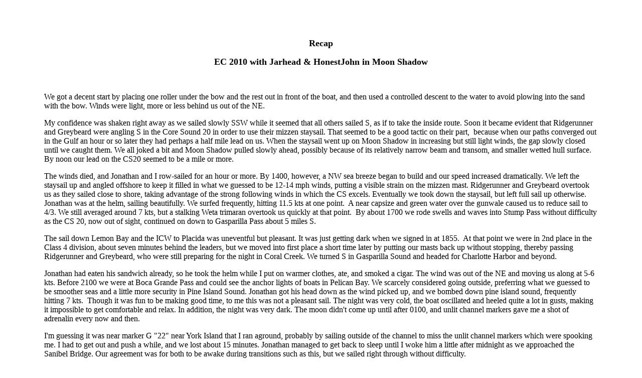

--- FILE ---
content_type: text/html; charset=UTF-8
request_url: http://wctss.ij.net/reports/ec2010.htm
body_size: 12985
content:
<HTML>
<!--This file created 3/22/10 2:31 PM by Claris Home Page version 3.0-->
<HEAD>
   <TITLE>EC2010</TITLE>
   <META NAME=GENERATOR CONTENT="Claris Home Page 3.0">
   <X-CLARIS-WINDOW TOP=44 BOTTOM=757 LEFT=4 RIGHT=855>
   <X-CLARIS-TAGVIEW MODE=minimal>
</HEAD>
<BODY BGCOLOR="#FFFFFF">
<BLOCKQUOTE><BLOCKQUOTE>&nbsp;
      
      <P>&nbsp;</P>
      
      <CENTER><FONT SIZE="+1"><B>Recap</B></FONT>
      
      <P><FONT SIZE="+1"><B>EC 2010 with Jarhead &amp; HonestJohn in
      Moon Shadow</B></FONT></P></CENTER>
      
      <P>&nbsp;</P>
      
      <P>We got a decent start by placing one roller under the bow
      and the rest out in front of the boat, and then used a
      controlled descent to the water to avoid plowing into the sand
      with the bow. Winds were light, more or less behind us out of
      the NE.</P>
      
      <P>My confidence was shaken right away as we sailed slowly SSW
      while it seemed that all others sailed S, as if to take the
      inside route. Soon it became evident that Ridgerunner and
      Greybeard were angling S in the Core Sound 20 in order to use
      their mizzen staysail. That seemed to be a good tactic on their
      part,&nbsp; because when our paths converged out in the Gulf an
      hour or so later they had perhaps a half mile lead on us. When
      the staysail went up on Moon Shadow in increasing but still
      light winds, the gap slowly closed until we caught them. We all
      joked a bit and Moon Shadow pulled slowly ahead, possibly
      because of its relatively narrow beam and transom, and smaller
      wetted hull surface. By noon our lead on the CS20 seemed to be
      a mile or more.</P>
      
      <P>The winds died, and Jonathan and I row-sailed for an hour or
      more. By 1400, however, a NW sea breeze began to build and our
      speed increased dramatically. We left the staysail up and
      angled offshore to keep it filled in what we guessed to be
      12-14 mph winds, putting a visible strain on the mizzen mast.
      Ridgerunner and Greybeard overtook us as they sailed close to
      shore, taking advantage of the strong following winds in which
      the CS excels. Eventually we took down the staysail, but left
      full sail up otherwise. Jonathan was at the helm, sailing
      beautifully. We surfed frequently, hitting 11.5 kts at one
      point.&nbsp; A near capsize and green water over the gunwale
      caused us to reduce sail to 4/3. We still averaged around 7
      kts, but a stalking Weta trimaran overtook us quickly at that
      point.&nbsp; By about 1700 we rode swells and waves into Stump
      Pass without difficulty as the CS 20, now out of sight,
      continued on down to Gasparilla Pass about 5 miles S.</P>
      
      <P>The sail down Lemon Bay and the ICW to Placida was
      uneventful but pleasant. It was just getting dark when we
      signed in at 1855.&nbsp; At that point we were in 2nd place in
      the Class 4 division, about seven minutes behind the leaders,
      but we moved into first place a short time later by putting our
      masts back up without stopping, thereby passing Ridgerunner and
      Greybeard, who were still preparing for the night in Coral
      Creek. We turned S in Gasparilla Sound and headed for Charlotte
      Harbor and beyond.</P>
      
      <P>Jonathan had eaten his sandwich already, so he took the helm
      while I put on warmer clothes, ate, and smoked a cigar. The
      wind was out of the NE and moving us along at 5-6 kts. Before
      2100 we were at Boca Grande Pass and could see the anchor
      lights of boats in Pelican Bay. We scarcely considered going
      outside, preferring what we guessed to be smoother seas and a
      little more security in Pine Island Sound. Jonathan got his
      head down as the wind picked up, and we bombed down pine island
      sound, frequently hitting 7 kts.&nbsp; Though it was fun to be
      making good time, to me this was not a pleasant sail. The night
      was very cold, the boat oscillated and heeled quite a lot in
      gusts, making it impossible to get comfortable and relax. In
      addition, the night was very dark. The moon didn't come up
      until after 0100, and unlit channel markers gave me a shot of
      adrenalin every now and then.</P>
      
      <P>I'm guessing it was near marker G "22" near York Island that
      I ran aground, probably by sailing outside of the channel to
      miss the unlit channel markers which were spooking me. I had to
      get out and push a while, and we lost about 15 minutes.
      Jonathan managed to get back to sleep until I woke him a little
      after midnight as we approached the Sanibel Bridge. Our
      agreement was for both to be awake during transitions such as
      this, but we sailed right through without difficulty.</P>
      
      <P>The NE wind had dropped a little, but after sailing a while
      back out in the Gulf it picked up again. We were averaging over
      6 kts, but the seas were rough, and I thought it would be safer
      and less stressful to forget the rhumb line to Cape Romano and
      get closer to shore. We did that, and the improved ride was
      most welcome. Even with the shore partially blocking the wind
      we averaged about 6 1�2 kts through the early hours of Sunday
      morning.</P>
      
      <P>By daylight we were at Marco Island and able to spot
      Ridgerunner and Greybeard in front of us perhaps a mile or so!
      They had gone outside at Boca Grande and more than made up the
      few minutes they were behind leaving CP 1. To our surprise,
      they turned in toward Caxambas Pass rather than continue on to
      pass through Romano Shoals, which is believed to be slightly
      the faster route.&nbsp; They lost some time getting around an
      island and sandbar that blocked their approach to the marked
      northern entrance to the pass, while we slipped over the bar
      and into the unmarked southern entrance. That maneuver gave us
      the lead again, which, I think because of the moderate winds
      the rest of the way, we did not relinquish. It has been my
      (limited) experience that the CS 20 will outrun the SP 21 in a
      hard blow, especially downwind, but will have a tough time
      closing on a SP 21 in a light or moderate breeze. This issue is
      not settled or even fully developed; the boats are very
      competitive with each other overall.</P>
      
      <P>Now we had a break that Ron Hoddinott and I did not have in
      2008: Jonathan and I were able to sail E without tacking. By a
      little after 0800 we were through Caxambas Pass and heading
      straight for Indian Key Pass less than 12 miles away, making
      better than&nbsp; 6 kts most of the way.&nbsp; Once in the pass
      we did have to tack up to G "7", where the pass narrows. I
      rowed to Chokoloskee while Jonathan kept the boat close-hauled
      to take advantage of any lift we could find in the light,
      swirly headwinds. We were well aware of the fact that the
      requirement to row was to our advantage over most Class 4
      boats. We checked into CP 2 at 1328, about 16 minutes behind
      Izatarock in his Tridarka Raider, a Matt Layden-designed
      trimaran built by Chief several years ago, and significantly
      modified with much greater sail area by the new owner.</P>
      
      <P>Rowing out we saw Ridgerunner and Greybeard entering
      Chokoloskee Bay from Indian Key Pass. We soon passed Izatarock,
      who appeared to be about to row out Chokoloskee Pass. We told
      him to follow us, as Rabbit Key Pass is a much faster exit for
      those heading S.&nbsp; Just before reaching the pass he
      developed a steering problem, and we rowed on. It felt odd to
      be in broad daylight with a super time at the exact spot where
      I more or less fell apart at 0200 in my solo run last year.</P>
      
      <P>By about 1545 we were back in the Gulf, but the wind was
      dying. The boat wallowed around spilling air from the sails,
      and we tried the mizzen staysail.&nbsp; I believe that was just
      after dark. It worked well for a while, but eventually to keep
      the sail filled we had to steer W so much that our dropping
      velocity made good (VMG) to E Cape showed us it was time to
      take the sail down. Izatarock caught and passed us, and we
      watched his stern light grow increasingly distant for most of
      the rest of the night.</P>
      
      <P>I had not been feeling well, so Jonathan took the helm
      around 2100. I tried eating, which I had not done much of since
      a bowl of cereal that morning, but food didn't&nbsp; help right
      away. I told Jonathan it burned to pee, and his diagnosis was
      dehydration, which I believe was correct. I had only one beer
      left (of two), so I cleverly improvised and drank water. Dr.
      Jonathan also prescribed sleep, which I'm not sure I had done
      yet. I crashed in place until waking on my own before midnight,
      a new man!</P>
      
      <P>I told Jonathan to get some sleep, which he did&nbsp; right
      away. Unfortunately for him, the wind&nbsp; died and at 0030
      our speed had&nbsp; dropped to&nbsp; 1.4 kts. I thought about
      how lame it would be to explain that we lost the Class 4 lead
      again because I didn't&nbsp; want to awaken my partner, and
      therefore couldn't row. Of course I did wake him up, and I
      rowed until we reached East Cape at around 0330. Conversation
      between us was very, very spare in that interval.</P>
      
      <P>Rounding E Cape gave us better wind. Jonathan was able to
      get back to sleep and I enjoyed a wonderful beat in smooth
      water, averaging better than 5 kts to Flamingo. Here I tried to
      cut the corner to the channel too much and ran aground, which
      cost us about 20 minutes. We checked in at 0615, about an hour
      behind Izatarock, whom we saw leaving as we were rowing
      in.&nbsp;</P>
      
      <P>By dawn we were on our way again, almost unable to believe
      that the NNE breeze was allowing us to sail as high as 85
      degrees, good enough to get through Tin Can Channel.&nbsp; As
      it got light we spotted Izatarock, and I could see that he was
      taking the way S of Palm Key. This will surprise some, but I
      have actually explored that area, and I doubted he could get
      through. Eventually he doubted it too, because he turned back
      and began to follow us. Suddenly we had a several mile lead on
      him. The Tridarka Raider is definitely faster than a SeaPearl,
      but a two-mile lead is something to work with. We had never
      slacked off, but now we were even more intensely trying to
      increase our speed.</P>
      
      <P>The short of it is we lost the race across Florida Bay by
      one minute. The tacking duel for the last few miles was
      something to behold, and I would love to see a SeaPearl go
      faster in those conditions than Moon Shadow did in the losing
      effort. Izatarock was a super opponent, and the WaterTribe
      awarded the&nbsp; three of us the "Sir Earnest Shackleton
      Award" for relentless persistence against the elements or
      something like that. If you've ever read of Shackleton's
      exploits you'd know how tongue-in-cheek our little recognition
      was, but we appreciated it nonetheless.</P>
      
      <P>All in all this was a most satisfying EC. Both Jonathan and
      I screwed up some, to be sure. I'd say our screw-ups cost us a
      good two hours. I don't think I want to explain them publicly,
      but I'm happy that all of them were the result of
      aggressiveness. I'm not counting staying inside at Boca Grande
      and moving over to the coast as screw-ups, because they were
      simply calculated decisions.&nbsp; Anyway, I believe our time
      of 2 days, 10 hours, and 28 minutes is the second best monohull
      time in the ten-year history of the race. Of course, comparison
      of times in different race years is nearly meaningless, but we
      definitely took advantage of the good conditions. I have
      described our challenge execution as relentless. It helped us
      some, I believe, that Ridgerunner had his&nbsp; SPOT in his
      pocket, and it did not signal&nbsp; well.&nbsp; After
      Chokoloskee we were never sure where the CS 20 was, so we
      battled all night and were able to increase our lead.</P>
      
      <P>Got boat? I think they're going to stage another one of
      these things next year. You can train up and rehearse using the
      North Carolina Challenge in late Sep. It's only 100 miles.</P>
      
      <CENTER><A HREF="../reports.htm"><B>REPORTS</B></A></CENTER>
      
      <P>&nbsp;</P>
      
      <P>&nbsp;</P>
      
      <P></P></BLOCKQUOTE></BLOCKQUOTE>
</BODY>
</HTML>
